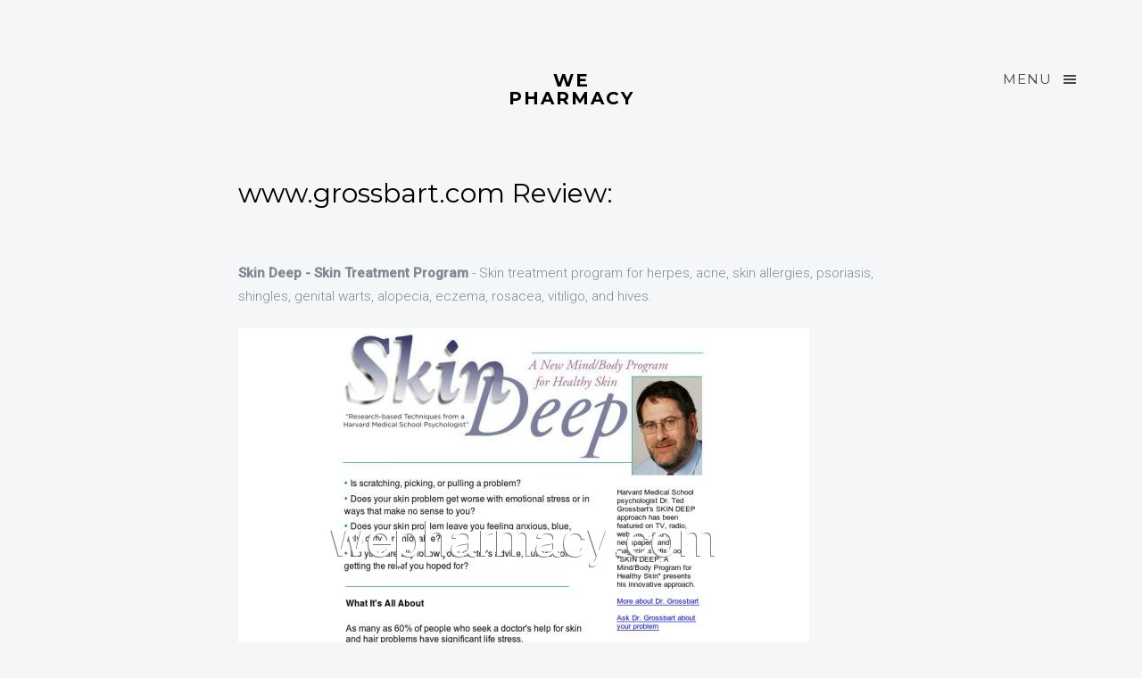

--- FILE ---
content_type: text/html; charset=UTF-8
request_url: http://wepharmacy.com/w/www.grossbart.com.html
body_size: 2842
content:

<!DOCTYPE html>
<!--[if lt IE 7]>      <html class="no-js lt-ie9 lt-ie8 lt-ie7"> <![endif]-->
<!--[if IE 7]>         <html class="no-js lt-ie9 lt-ie8"> <![endif]-->
<!--[if IE 8]>         <html class="no-js lt-ie9"> <![endif]-->
<!--[if gt IE 8]><!--> <html class="no-js"> <!--<![endif]-->
<head>
<meta http-equiv="content-type" content="text/html; charset=utf-8" />
<title>Stress and Emotions - Skin Treatment and Help</title>
<meta name="description" content="Stress and emotions do cause some skin problems and trigger or heighten others." /><link rel="canonical" href="http://wepharmacy.com/w/www.grossbart.com.html">
<base  href="http://wepharmacy.com/">
<meta http-equiv="X-UA-Compatible" content="IE=edge">
<meta name="viewport" content="width=device-width, initial-scale=1">
<!-- Google Webfonts -->
<link href="https://fonts.googleapis.com/css?family=Roboto:400,300,100,500" rel='stylesheet' type='text/css'>
<link href='https://fonts.googleapis.com/css?family=Montserrat:400,700' rel='stylesheet' type='text/css'>
<!-- Animate.css -->
	<link rel="stylesheet" href="css/animate.css">
	<!-- Icomoon Icon Fonts-->
	<link rel="stylesheet" href="css/icomoon.css">
	<!-- Magnific Popup -->
	<link rel="stylesheet" href="css/magnific-popup.css">
	<!-- Salvattore -->
	<link rel="stylesheet" href="css/salvattore.css">
	<!-- Theme Style -->
	<link rel="stylesheet" href="css/style.css">
	<!-- Modernizr JS -->
	<script src="js/modernizr-2.6.2.min.js"></script>
	<!-- FOR IE9 below -->
	<!--[if lt IE 9]>
	<script src="js/respond.min.js"></script>
	<![endif]-->

	</head>
	<body>
		
	<div id="fh5co-offcanvass">
		<a href="#" class="fh5co-offcanvass-close js-fh5co-offcanvass-close">Menu <i class="icon-cross"></i> </a>
		<h1 class="fh5co-logo"><a class="navbar-brand" href="/">We Pharmacy</a></h1>
		<ul>
<li><a href="/a/" title="A We Pharmacy">A</a></li>
<li><a href="/b/" title="B We Pharmacy">B</a></li>
<li><a href="/c/" title="C We Pharmacy">C</a></li>
<li><a href="/d/" title="D We Pharmacy">D</a></li>
<li><a href="/e/" title="E We Pharmacy">E</a></li>
<li><a href="/f/" title="F We Pharmacy">F</a></li>
<li><a href="/g/" title="G We Pharmacy">G</a></li>
<li><a href="/h/" title="H We Pharmacy">H</a></li>
<li><a href="/i/" title="I We Pharmacy">I</a></li>
<li><a href="/j/" title="J We Pharmacy">J</a></li>
<li><a href="/k/" title="K We Pharmacy">K</a></li>
<li><a href="/l/" title="L We Pharmacy">L</a></li>
<li><a href="/m/" title="M We Pharmacy">M</a></li>
<li><a href="/n/" title="N We Pharmacy">N</a></li>
<li><a href="/o/" title="O We Pharmacy">O</a></li>
<li><a href="/p/" title="P We Pharmacy">P</a></li>
<li><a href="/q/" title="Q We Pharmacy">Q</a></li>
<li><a href="/r/" title="R We Pharmacy">R</a></li>
<li><a href="/s/" title="S We Pharmacy">S</a></li>
<li><a href="/t/" title="T We Pharmacy">T</a></li>
<li><a href="/u/" title="U We Pharmacy">U</a></li>
<li><a href="/v/" title="V We Pharmacy">V</a></li>
<li><a href="/w/" title="W We Pharmacy">W</a></li>
<li><a href="/x/" title="X We Pharmacy">X</a></li>
<li><a href="/y/" title="Y We Pharmacy">Y</a></li>
<li><a href="/z/" title="Z We Pharmacy">Z</a></li>
<li><a href="/0/" title="0-9 We Pharmacy">0-9</a></li>

		</ul>
		<h3 class="fh5co-lead">Connect with us</h3>
		<p class="fh5co-social-icons">
			<a href="#"><i class="icon-twitter"></i></a>
			<a href="#"><i class="icon-facebook"></i></a>
			<a href="#"><i class="icon-instagram"></i></a>
			<a href="#"><i class="icon-dribbble"></i></a>
			<a href="#"><i class="icon-youtube"></i></a>
		</p>
	</div>
	<header id="fh5co-header" role="banner">
		<div class="container">
			<div class="row">
				<div class="col-md-12">
					<a href="#" class="fh5co-menu-btn js-fh5co-menu-btn">Menu <i class="icon-menu"></i></a>
					<a class="navbar-brand" href="/">We Pharmacy</a>		
				</div>
			</div>
		</div>
	</header>
	<!-- END .header -->
	
	
	<div id="fh5co-main">
		<div class="container">
			<div class="row">
				<div class="col-md-8 col-md-offset-2">
					<h2>www.grossbart.com Review:</h2>
					<div class="fh5co-spacer fh5co-spacer-sm"></div>

<p>
<b>Skin Deep - Skin Treatment Program</b> - Skin treatment program for herpes, acne, skin allergies, psoriasis, shingles, genital warts, alopecia, eczema, rosacea, vitiligo, and hives.
<p><img class="wepharmacy" src="/images/big/www.grossbart.com.jpg">

<li>http://www.grossbart.com/consult.html <b>Skin Treatment Program - Consulting</b> - Skin treatment and consulting program for acne, herpes, psoriasis, shingles, eczema, rosacea, vitiligo, and hives.
<li>http://www.grossbart.com/media.html <b>Dr. Grossbart Media Coverage</b> - Helping skin treatment program for shingles, genital warts, alopecia, herpes, acne, vitiligo, and hives.
<li>http://www.grossbart.com/quiz.html <b>Skin Disorder - Questions Regarding Herpes and Acne</b> - Skin treatment program for alopecia, eczema, rosacea, vitiligo, herpes, acne, psoriasis, shingles, genital warts, and hives.
<li>http://www.grossbart.com/picking.html <b>Stress and Emotions - Skin Treatment and Help</b> - Stress and emotions do cause some skin problems and trigger or heighten others.<hr><p>Country: 72.47.228.102, North America, US
<p>City: -118.3928 California, United States
<div class="article"><p><li><b>Metalicagirl</b> - Ahhh great choice for a travel planner<p>Ahhh great choice for a travel planner. Thanks to this book, my trip to Japan will be more complete and fun!
<p><li><b>Cinnamon girl</b> - Does not deliver what it promises<p>I saw a commercial for Wen and, of course, hoped that the product would do wonders for me. I actually have used conditioners to clean my hair for several years after reading a book called "Curly Girl" where the author quit using shampoo and cleaned her hair with conditioner instead.  It is not a new concept to do this.  I was just hoping for a superior product and my daughters wanted to try Wen as well.  First of all, my daughter complained about the smell of the cucumber aloe conditioner.  I thought it couldn't be that bad, and then I tried it and understood immediately what she meant.  It smells like menthol in cough drops or Vicks Vaporub. Yuck! I had taken the cucumber aloe with me on vacation before trying it and actually went out and bought a new conditioner at a drugstore.  It made my hair frizzy when I used it and when I got home and went back to my old Paul Mitchell leave in conditioner, I was much happier.
</div>

					
				</div>
				
        		
        	</div>
       </div>
	</div>

	<footer id="fh5co-footer">
		
		<div class="container">
			<div class="row row-padded">
				<div class="col-md-12 text-center">
					<p class="fh5co-social-icons">
						<a href="#"><i class="icon-twitter"></i></a>
						<a href="#"><i class="icon-facebook"></i></a>
						<a href="#"><i class="icon-instagram"></i></a>
						<a href="#"><i class="icon-dribbble"></i></a>
						<a href="#"><i class="icon-youtube"></i></a>
					</p>
					<p><small>&copy; We Pharmacy. All Rights Reserved.  </small></p>
				</div>
			</div>
		</div>
	</footer>


	<!-- jQuery -->
	<script src="js/jquery.min.js"></script>
	<!-- jQuery Easing -->
	<script src="js/jquery.easing.1.3.js"></script>
	<!-- Bootstrap -->
	<script src="js/bootstrap.min.js"></script>
	<!-- Waypoints -->
	<script src="js/jquery.waypoints.min.js"></script>
	<!-- Magnific Popup -->
	<script src="js/jquery.magnific-popup.min.js"></script>
	<!-- Salvattore -->
	<script src="js/salvattore.min.js"></script>
	<!-- Main JS -->
	<script src="js/main.js"></script>

	

	
	<script defer src="https://static.cloudflareinsights.com/beacon.min.js/vcd15cbe7772f49c399c6a5babf22c1241717689176015" integrity="sha512-ZpsOmlRQV6y907TI0dKBHq9Md29nnaEIPlkf84rnaERnq6zvWvPUqr2ft8M1aS28oN72PdrCzSjY4U6VaAw1EQ==" data-cf-beacon='{"version":"2024.11.0","token":"ba403c4ef77b408387cab0767a154b79","r":1,"server_timing":{"name":{"cfCacheStatus":true,"cfEdge":true,"cfExtPri":true,"cfL4":true,"cfOrigin":true,"cfSpeedBrain":true},"location_startswith":null}}' crossorigin="anonymous"></script>
</body>
</html>


--- FILE ---
content_type: text/css
request_url: http://wepharmacy.com/css/icomoon.css
body_size: 4221
content:
@font-face {
	font-family: 'icomoon';
	src:url('../fonts/icomoon/icomoon.eot?srf3rx');
	src:url('../fonts/icomoon/icomoon.eot?srf3rx#iefix') format('embedded-opentype'),
		url('../fonts/icomoon/icomoon.ttf?srf3rx') format('truetype'),
		url('../fonts/icomoon/icomoon.woff?srf3rx') format('woff'),
		url('../fonts/icomoon/icomoon.svg?srf3rx#icomoon') format('svg');
	font-weight: normal;
	font-style: normal;
}

[class^="icon-"], [class*=" icon-"] {
	font-family: 'icomoon';
	speak: none;
	font-style: normal;
	font-weight: normal;
	font-variant: normal;
	text-transform: none;
	line-height: 1;

	/* Better Font Rendering =========== */
	-webkit-font-smoothing: antialiased;
	-moz-osx-font-smoothing: grayscale;
}

.icon-add-to-list:before {
	content: "\e600";
}
.icon-classic-computer:before {
	content: "\e601";
}
.icon-controller-fast-backward:before {
	content: "\e602";
}
.icon-creative-commons-attribution:before {
	content: "\e603";
}
.icon-creative-commons-noderivs:before {
	content: "\e604";
}
.icon-creative-commons-noncommercial-eu:before {
	content: "\e605";
}
.icon-creative-commons-noncommercial-us:before {
	content: "\e606";
}
.icon-creative-commons-public-domain:before {
	content: "\e607";
}
.icon-creative-commons-remix:before {
	content: "\e608";
}
.icon-creative-commons-share:before {
	content: "\e609";
}
.icon-creative-commons-sharealike:before {
	content: "\e60a";
}
.icon-creative-commons:before {
	content: "\e60b";
}
.icon-document-landscape:before {
	content: "\e60c";
}
.icon-remove-user:before {
	content: "\e60d";
}
.icon-warning:before {
	content: "\e60e";
}
.icon-arrow-bold-down:before {
	content: "\e60f";
}
.icon-arrow-bold-left:before {
	content: "\e610";
}
.icon-arrow-bold-right:before {
	content: "\e611";
}
.icon-arrow-bold-up:before {
	content: "\e612";
}
.icon-arrow-down:before {
	content: "\e613";
}
.icon-arrow-left:before {
	content: "\e614";
}
.icon-arrow-long-down:before {
	content: "\e615";
}
.icon-arrow-long-left:before {
	content: "\e616";
}
.icon-arrow-long-right:before {
	content: "\e617";
}
.icon-arrow-long-up:before {
	content: "\e618";
}
.icon-arrow-right:before {
	content: "\e619";
}
.icon-arrow-up:before {
	content: "\e61a";
}
.icon-arrow-with-circle-down:before {
	content: "\e61b";
}
.icon-arrow-with-circle-left:before {
	content: "\e61c";
}
.icon-arrow-with-circle-right:before {
	content: "\e61d";
}
.icon-arrow-with-circle-up:before {
	content: "\e61e";
}
.icon-bookmark:before {
	content: "\e61f";
}
.icon-bookmarks:before {
	content: "\e620";
}
.icon-chevron-down:before {
	content: "\e621";
}
.icon-chevron-left:before {
	content: "\e622";
}
.icon-chevron-right:before {
	content: "\e623";
}
.icon-chevron-small-down:before {
	content: "\e624";
}
.icon-chevron-small-left:before {
	content: "\e625";
}
.icon-chevron-small-right:before {
	content: "\e626";
}
.icon-chevron-small-up:before {
	content: "\e627";
}
.icon-chevron-thin-down:before {
	content: "\e628";
}
.icon-chevron-thin-left:before {
	content: "\e629";
}
.icon-chevron-thin-right:before {
	content: "\e62a";
}
.icon-chevron-thin-up:before {
	content: "\e62b";
}
.icon-chevron-up:before {
	content: "\e62c";
}
.icon-chevron-with-circle-down:before {
	content: "\e62d";
}
.icon-chevron-with-circle-left:before {
	content: "\e62e";
}
.icon-chevron-with-circle-right:before {
	content: "\e62f";
}
.icon-chevron-with-circle-up:before {
	content: "\e630";
}
.icon-cloud:before {
	content: "\e631";
}
.icon-controller-fast-forward:before {
	content: "\e632";
}
.icon-controller-jump-to-start:before {
	content: "\e633";
}
.icon-controller-next:before {
	content: "\e634";
}
.icon-controller-paus:before {
	content: "\e635";
}
.icon-controller-play:before {
	content: "\e636";
}
.icon-controller-record:before {
	content: "\e637";
}
.icon-controller-stop:before {
	content: "\e638";
}
.icon-controller-volume:before {
	content: "\e639";
}
.icon-dot-single:before {
	content: "\e63a";
}
.icon-dots-three-horizontal:before {
	content: "\e63b";
}
.icon-dots-three-vertical:before {
	content: "\e63c";
}
.icon-dots-two-horizontal:before {
	content: "\e63d";
}
.icon-dots-two-vertical:before {
	content: "\e63e";
}
.icon-download:before {
	content: "\e63f";
}
.icon-emoji-flirt:before {
	content: "\e640";
}
.icon-flow-branch:before {
	content: "\e641";
}
.icon-flow-cascade:before {
	content: "\e642";
}
.icon-flow-line:before {
	content: "\e643";
}
.icon-flow-parallel:before {
	content: "\e644";
}
.icon-flow-tree:before {
	content: "\e645";
}
.icon-install:before {
	content: "\e646";
}
.icon-layers:before {
	content: "\e647";
}
.icon-open-book:before {
	content: "\e648";
}
.icon-resize-100:before {
	content: "\e649";
}
.icon-resize-full-screen:before {
	content: "\e64a";
}
.icon-save:before {
	content: "\e64b";
}
.icon-select-arrows:before {
	content: "\e64c";
}
.icon-sound-mute:before {
	content: "\e64d";
}
.icon-sound:before {
	content: "\e64e";
}
.icon-trash:before {
	content: "\e64f";
}
.icon-triangle-down:before {
	content: "\e650";
}
.icon-triangle-left:before {
	content: "\e651";
}
.icon-triangle-right:before {
	content: "\e652";
}
.icon-triangle-up:before {
	content: "\e653";
}
.icon-uninstall:before {
	content: "\e654";
}
.icon-upload-to-cloud:before {
	content: "\e655";
}
.icon-upload:before {
	content: "\e656";
}
.icon-add-user:before {
	content: "\e657";
}
.icon-address:before {
	content: "\e658";
}
.icon-adjust:before {
	content: "\e659";
}
.icon-air:before {
	content: "\e65a";
}
.icon-aircraft-landing:before {
	content: "\e65b";
}
.icon-aircraft-take-off:before {
	content: "\e65c";
}
.icon-aircraft:before {
	content: "\e65d";
}
.icon-align-bottom:before {
	content: "\e65e";
}
.icon-align-horizontal-middle:before {
	content: "\e65f";
}
.icon-align-left:before {
	content: "\e660";
}
.icon-align-right:before {
	content: "\e661";
}
.icon-align-top:before {
	content: "\e662";
}
.icon-align-vertical-middle:before {
	content: "\e663";
}
.icon-archive:before {
	content: "\e664";
}
.icon-area-graph:before {
	content: "\e665";
}
.icon-attachment:before {
	content: "\e666";
}
.icon-awareness-ribbon:before {
	content: "\e667";
}
.icon-back-in-time:before {
	content: "\e668";
}
.icon-back:before {
	content: "\e669";
}
.icon-bar-graph:before {
	content: "\e66a";
}
.icon-battery:before {
	content: "\e66b";
}
.icon-beamed-note:before {
	content: "\e66c";
}
.icon-bell:before {
	content: "\e66d";
}
.icon-blackboard:before {
	content: "\e66e";
}
.icon-block:before {
	content: "\e66f";
}
.icon-book:before {
	content: "\e670";
}
.icon-bowl:before {
	content: "\e671";
}
.icon-box:before {
	content: "\e672";
}
.icon-briefcase:before {
	content: "\e673";
}
.icon-browser:before {
	content: "\e674";
}
.icon-brush:before {
	content: "\e675";
}
.icon-bucket:before {
	content: "\e676";
}
.icon-cake:before {
	content: "\e677";
}
.icon-calculator:before {
	content: "\e678";
}
.icon-calendar:before {
	content: "\e679";
}
.icon-camera:before {
	content: "\e67a";
}
.icon-ccw:before {
	content: "\e67b";
}
.icon-chat:before {
	content: "\e67c";
}
.icon-check:before {
	content: "\e67d";
}
.icon-circle-with-cross:before {
	content: "\e67e";
}
.icon-circle-with-minus:before {
	content: "\e67f";
}
.icon-circle-with-plus:before {
	content: "\e680";
}
.icon-circle:before {
	content: "\e681";
}
.icon-circular-graph:before {
	content: "\e682";
}
.icon-clapperboard:before {
	content: "\e683";
}
.icon-clipboard:before {
	content: "\e684";
}
.icon-clock:before {
	content: "\e685";
}
.icon-code:before {
	content: "\e686";
}
.icon-cog:before {
	content: "\e687";
}
.icon-colours:before {
	content: "\e688";
}
.icon-compass:before {
	content: "\e689";
}
.icon-copy:before {
	content: "\e68a";
}
.icon-credit-card:before {
	content: "\e68b";
}
.icon-credit:before {
	content: "\e68c";
}
.icon-cross:before {
	content: "\e68d";
}
.icon-cup:before {
	content: "\e68e";
}
.icon-cw:before {
	content: "\e68f";
}
.icon-cycle:before {
	content: "\e690";
}
.icon-database:before {
	content: "\e691";
}
.icon-dial-pad:before {
	content: "\e692";
}
.icon-direction:before {
	content: "\e693";
}
.icon-document:before {
	content: "\e694";
}
.icon-documents:before {
	content: "\e695";
}
.icon-drink:before {
	content: "\e696";
}
.icon-drive:before {
	content: "\e697";
}
.icon-drop:before {
	content: "\e698";
}
.icon-edit:before {
	content: "\e699";
}
.icon-email:before {
	content: "\e69a";
}
.icon-emoji-happy:before {
	content: "\e69b";
}
.icon-emoji-neutral:before {
	content: "\e69c";
}
.icon-emoji-sad:before {
	content: "\e69d";
}
.icon-erase:before {
	content: "\e69e";
}
.icon-eraser:before {
	content: "\e69f";
}
.icon-export:before {
	content: "\e6a0";
}
.icon-eye:before {
	content: "\e6a1";
}
.icon-feather:before {
	content: "\e6a2";
}
.icon-flag:before {
	content: "\e6a3";
}
.icon-flash:before {
	content: "\e6a4";
}
.icon-flashlight:before {
	content: "\e6a5";
}
.icon-flat-brush:before {
	content: "\e6a6";
}
.icon-folder-images:before {
	content: "\e6a7";
}
.icon-folder-music:before {
	content: "\e6a8";
}
.icon-folder-video:before {
	content: "\e6a9";
}
.icon-folder:before {
	content: "\e6aa";
}
.icon-forward:before {
	content: "\e6ab";
}
.icon-funnel:before {
	content: "\e6ac";
}
.icon-game-controller:before {
	content: "\e6ad";
}
.icon-gauge:before {
	content: "\e6ae";
}
.icon-globe:before {
	content: "\e6af";
}
.icon-graduation-cap:before {
	content: "\e6b0";
}
.icon-grid:before {
	content: "\e6b1";
}
.icon-hair-cross:before {
	content: "\e6b2";
}
.icon-hand:before {
	content: "\e6b3";
}
.icon-heart-outlined:before {
	content: "\e6b4";
}
.icon-heart:before {
	content: "\e6b5";
}
.icon-help-with-circle:before {
	content: "\e6b6";
}
.icon-help:before {
	content: "\e6b7";
}
.icon-home:before {
	content: "\e6b8";
}
.icon-hour-glass:before {
	content: "\e6b9";
}
.icon-image-inverted:before {
	content: "\e6ba";
}
.icon-image:before {
	content: "\e6bb";
}
.icon-images:before {
	content: "\e6bc";
}
.icon-inbox:before {
	content: "\e6bd";
}
.icon-infinity:before {
	content: "\e6be";
}
.icon-info-with-circle:before {
	content: "\e6bf";
}
.icon-info:before {
	content: "\e6c0";
}
.icon-key:before {
	content: "\e6c1";
}
.icon-keyboard:before {
	content: "\e6c2";
}
.icon-lab-flask:before {
	content: "\e6c3";
}
.icon-landline:before {
	content: "\e6c4";
}
.icon-language:before {
	content: "\e6c5";
}
.icon-laptop:before {
	content: "\e6c6";
}
.icon-leaf:before {
	content: "\e6c7";
}
.icon-level-down:before {
	content: "\e6c8";
}
.icon-level-up:before {
	content: "\e6c9";
}
.icon-lifebuoy:before {
	content: "\e6ca";
}
.icon-light-bulb:before {
	content: "\e6cb";
}
.icon-light-down:before {
	content: "\e6cc";
}
.icon-light-up:before {
	content: "\e6cd";
}
.icon-line-graph:before {
	content: "\e6ce";
}
.icon-link:before {
	content: "\e6cf";
}
.icon-list:before {
	content: "\e6d0";
}
.icon-location-pin:before {
	content: "\e6d1";
}
.icon-location:before {
	content: "\e6d2";
}
.icon-lock-open:before {
	content: "\e6d3";
}
.icon-lock:before {
	content: "\e6d4";
}
.icon-log-out:before {
	content: "\e6d5";
}
.icon-login:before {
	content: "\e6d6";
}
.icon-loop:before {
	content: "\e6d7";
}
.icon-magnet:before {
	content: "\e6d8";
}
.icon-magnifying-glass:before {
	content: "\e6d9";
}
.icon-mail:before {
	content: "\e6da";
}
.icon-man:before {
	content: "\e6db";
}
.icon-map:before {
	content: "\e6dc";
}
.icon-mask:before {
	content: "\e6dd";
}
.icon-medal:before {
	content: "\e6de";
}
.icon-megaphone:before {
	content: "\e6df";
}
.icon-menu:before {
	content: "\e6e0";
}
.icon-message:before {
	content: "\e6e1";
}
.icon-mic:before {
	content: "\e6e2";
}
.icon-minus:before {
	content: "\e6e3";
}
.icon-mobile:before {
	content: "\e6e4";
}
.icon-modern-mic:before {
	content: "\e6e5";
}
.icon-moon:before {
	content: "\e6e6";
}
.icon-mouse:before {
	content: "\e6e7";
}
.icon-music:before {
	content: "\e6e8";
}
.icon-network:before {
	content: "\e6e9";
}
.icon-new-message:before {
	content: "\e6ea";
}
.icon-new:before {
	content: "\e6eb";
}
.icon-news:before {
	content: "\e6ec";
}
.icon-note:before {
	content: "\e6ed";
}
.icon-notification:before {
	content: "\e6ee";
}
.icon-old-mobile:before {
	content: "\e6ef";
}
.icon-old-phone:before {
	content: "\e6f0";
}
.icon-palette:before {
	content: "\e6f1";
}
.icon-paper-plane:before {
	content: "\e6f2";
}
.icon-pencil:before {
	content: "\e6f3";
}
.icon-phone:before {
	content: "\e6f4";
}
.icon-pie-chart:before {
	content: "\e6f5";
}
.icon-pin:before {
	content: "\e6f6";
}
.icon-plus:before {
	content: "\e6f7";
}
.icon-popup:before {
	content: "\e6f8";
}
.icon-power-plug:before {
	content: "\e6f9";
}
.icon-price-ribbon:before {
	content: "\e6fa";
}
.icon-price-tag:before {
	content: "\e6fb";
}
.icon-print:before {
	content: "\e6fc";
}
.icon-progress-empty:before {
	content: "\e6fd";
}
.icon-progress-full:before {
	content: "\e6fe";
}
.icon-progress-one:before {
	content: "\e6ff";
}
.icon-progress-two:before {
	content: "\e700";
}
.icon-publish:before {
	content: "\e701";
}
.icon-quote:before {
	content: "\e702";
}
.icon-radio:before {
	content: "\e703";
}
.icon-reply-all:before {
	content: "\e704";
}
.icon-reply:before {
	content: "\e705";
}
.icon-retweet:before {
	content: "\e706";
}
.icon-rocket:before {
	content: "\e707";
}
.icon-round-brush:before {
	content: "\e708";
}
.icon-rss:before {
	content: "\e709";
}
.icon-ruler:before {
	content: "\e70a";
}
.icon-scissors:before {
	content: "\e70b";
}
.icon-share-alternitive:before {
	content: "\e70c";
}
.icon-share:before {
	content: "\e70d";
}
.icon-shareable:before {
	content: "\e70e";
}
.icon-shield:before {
	content: "\e70f";
}
.icon-shop:before {
	content: "\e710";
}
.icon-shopping-bag:before {
	content: "\e711";
}
.icon-shopping-basket:before {
	content: "\e712";
}
.icon-shopping-cart:before {
	content: "\e713";
}
.icon-shuffle:before {
	content: "\e714";
}
.icon-signal:before {
	content: "\e715";
}
.icon-sound-mix:before {
	content: "\e716";
}
.icon-sports-club:before {
	content: "\e717";
}
.icon-spreadsheet:before {
	content: "\e718";
}
.icon-squared-cross:before {
	content: "\e719";
}
.icon-squared-minus:before {
	content: "\e71a";
}
.icon-squared-plus:before {
	content: "\e71b";
}
.icon-star-outlined:before {
	content: "\e71c";
}
.icon-star:before {
	content: "\e71d";
}
.icon-stopwatch:before {
	content: "\e71e";
}
.icon-suitcase:before {
	content: "\e71f";
}
.icon-swap:before {
	content: "\e720";
}
.icon-sweden:before {
	content: "\e721";
}
.icon-switch:before {
	content: "\e722";
}
.icon-tablet:before {
	content: "\e723";
}
.icon-tag:before {
	content: "\e724";
}
.icon-text-document-inverted:before {
	content: "\e725";
}
.icon-text-document:before {
	content: "\e726";
}
.icon-text:before {
	content: "\e727";
}
.icon-thermometer:before {
	content: "\e728";
}
.icon-thumbs-down:before {
	content: "\e729";
}
.icon-thumbs-up:before {
	content: "\e72a";
}
.icon-thunder-cloud:before {
	content: "\e72b";
}
.icon-ticket:before {
	content: "\e72c";
}
.icon-time-slot:before {
	content: "\e72d";
}
.icon-tools:before {
	content: "\e72e";
}
.icon-traffic-cone:before {
	content: "\e72f";
}
.icon-tree:before {
	content: "\e730";
}
.icon-trophy:before {
	content: "\e731";
}
.icon-tv:before {
	content: "\e732";
}
.icon-typing:before {
	content: "\e733";
}
.icon-unread:before {
	content: "\e734";
}
.icon-untag:before {
	content: "\e735";
}
.icon-user:before {
	content: "\e736";
}
.icon-users:before {
	content: "\e737";
}
.icon-v-card:before {
	content: "\e738";
}
.icon-video:before {
	content: "\e739";
}
.icon-vinyl:before {
	content: "\e73a";
}
.icon-voicemail:before {
	content: "\e73b";
}
.icon-wallet:before {
	content: "\e73c";
}
.icon-water:before {
	content: "\e73d";
}
.icon-px-with-circle:before {
	content: "\e73e";
}
.icon-px:before {
	content: "\e73f";
}
.icon-basecamp:before {
	content: "\e740";
}
.icon-behance:before {
	content: "\e741";
}
.icon-creative-cloud:before {
	content: "\e742";
}
.icon-dropbox:before {
	content: "\e743";
}
.icon-evernote:before {
	content: "\e744";
}
.icon-flattr:before {
	content: "\e745";
}
.icon-foursquare:before {
	content: "\e746";
}
.icon-google-drive:before {
	content: "\e747";
}
.icon-google-hangouts:before {
	content: "\e748";
}
.icon-grooveshark:before {
	content: "\e749";
}
.icon-icloud:before {
	content: "\e74a";
}
.icon-mixi:before {
	content: "\e74b";
}
.icon-onedrive:before {
	content: "\e74c";
}
.icon-paypal:before {
	content: "\e74d";
}
.icon-picasa:before {
	content: "\e74e";
}
.icon-qq:before {
	content: "\e74f";
}
.icon-rdio-with-circle:before {
	content: "\e750";
}
.icon-renren:before {
	content: "\e751";
}
.icon-scribd:before {
	content: "\e752";
}
.icon-sina-weibo:before {
	content: "\e753";
}
.icon-skype-with-circle:before {
	content: "\e754";
}
.icon-skype:before {
	content: "\e755";
}
.icon-slideshare:before {
	content: "\e756";
}
.icon-smashing:before {
	content: "\e757";
}
.icon-soundcloud:before {
	content: "\e758";
}
.icon-spotify-with-circle:before {
	content: "\e759";
}
.icon-spotify:before {
	content: "\e75a";
}
.icon-swarm:before {
	content: "\e75b";
}
.icon-vine-with-circle:before {
	content: "\e75c";
}
.icon-vine:before {
	content: "\e75d";
}
.icon-vk-alternitive:before {
	content: "\e75e";
}
.icon-vk-with-circle:before {
	content: "\e75f";
}
.icon-vk:before {
	content: "\e760";
}
.icon-xing-with-circle:before {
	content: "\e761";
}
.icon-xing:before {
	content: "\e762";
}
.icon-yelp:before {
	content: "\e763";
}
.icon-dribbble-with-circle:before {
	content: "\e764";
}
.icon-dribbble:before {
	content: "\e765";
}
.icon-facebook-with-circle:before {
	content: "\e766";
}
.icon-facebook:before {
	content: "\e767";
}
.icon-flickr-with-circle:before {
	content: "\e768";
}
.icon-flickr:before {
	content: "\e769";
}
.icon-github-with-circle:before {
	content: "\e76a";
}
.icon-github:before {
	content: "\e76b";
}
.icon-google-with-circle:before {
	content: "\e76c";
}
.icon-google:before {
	content: "\e76d";
}
.icon-instagram-with-circle:before {
	content: "\e76e";
}
.icon-instagram:before {
	content: "\e76f";
}
.icon-lastfm-with-circle:before {
	content: "\e770";
}
.icon-lastfm:before {
	content: "\e771";
}
.icon-linkedin-with-circle:before {
	content: "\e772";
}
.icon-linkedin:before {
	content: "\e773";
}
.icon-pinterest-with-circle:before {
	content: "\e774";
}
.icon-pinterest:before {
	content: "\e775";
}
.icon-rdio:before {
	content: "\e776";
}
.icon-stumbleupon-with-circle:before {
	content: "\e777";
}
.icon-stumbleupon:before {
	content: "\e778";
}
.icon-tumblr-with-circle:before {
	content: "\e779";
}
.icon-tumblr:before {
	content: "\e77a";
}
.icon-twitter-with-circle:before {
	content: "\e77b";
}
.icon-twitter:before {
	content: "\e77c";
}
.icon-vimeo-with-circle:before {
	content: "\e77d";
}
.icon-vimeo:before {
	content: "\e77e";
}
.icon-youtube-with-circle:before {
	content: "\e77f";
}
.icon-youtube:before {
	content: "\e780";
}
.icon-eye2:before {
	content: "\e000";
}
.icon-paper-clip:before {
	content: "\e001";
}
.icon-mail2:before {
	content: "\e002";
}
.icon-toggle:before {
	content: "\e003";
}
.icon-layout:before {
	content: "\e004";
}
.icon-link2:before {
	content: "\e005";
}
.icon-bell2:before {
	content: "\e006";
}
.icon-lock2:before {
	content: "\e007";
}
.icon-unlock:before {
	content: "\e008";
}
.icon-ribbon:before {
	content: "\e009";
}
.icon-image2:before {
	content: "\e010";
}
.icon-signal2:before {
	content: "\e011";
}
.icon-target:before {
	content: "\e012";
}
.icon-clipboard2:before {
	content: "\e013";
}
.icon-clock2:before {
	content: "\e014";
}
.icon-watch:before {
	content: "\e015";
}
.icon-air-play:before {
	content: "\e016";
}
.icon-camera2:before {
	content: "\e017";
}
.icon-video2:before {
	content: "\e018";
}
.icon-disc:before {
	content: "\e019";
}
.icon-printer:before {
	content: "\e020";
}
.icon-monitor:before {
	content: "\e021";
}
.icon-server:before {
	content: "\e022";
}
.icon-cog2:before {
	content: "\e023";
}
.icon-heart2:before {
	content: "\e024";
}
.icon-paragraph:before {
	content: "\e025";
}
.icon-align-justify:before {
	content: "\e026";
}
.icon-align-left2:before {
	content: "\e027";
}
.icon-align-center:before {
	content: "\e028";
}
.icon-align-right2:before {
	content: "\e029";
}
.icon-book2:before {
	content: "\e030";
}
.icon-layers2:before {
	content: "\e031";
}
.icon-stack:before {
	content: "\e032";
}
.icon-stack-2:before {
	content: "\e033";
}
.icon-paper:before {
	content: "\e034";
}
.icon-paper-stack:before {
	content: "\e035";
}
.icon-search:before {
	content: "\e036";
}
.icon-zoom-in:before {
	content: "\e037";
}
.icon-zoom-out:before {
	content: "\e038";
}
.icon-reply2:before {
	content: "\e039";
}
.icon-circle-plus:before {
	content: "\e040";
}
.icon-circle-minus:before {
	content: "\e041";
}
.icon-circle-check:before {
	content: "\e042";
}
.icon-circle-cross:before {
	content: "\e043";
}
.icon-square-plus:before {
	content: "\e044";
}
.icon-square-minus:before {
	content: "\e045";
}
.icon-square-check:before {
	content: "\e046";
}
.icon-square-cross:before {
	content: "\e047";
}
.icon-microphone:before {
	content: "\e048";
}
.icon-record:before {
	content: "\e049";
}
.icon-skip-back:before {
	content: "\e050";
}
.icon-rewind:before {
	content: "\e051";
}
.icon-play:before {
	content: "\e052";
}
.icon-pause:before {
	content: "\e053";
}
.icon-stop:before {
	content: "\e054";
}
.icon-fast-forward:before {
	content: "\e055";
}
.icon-skip-forward:before {
	content: "\e056";
}
.icon-shuffle2:before {
	content: "\e057";
}
.icon-repeat:before {
	content: "\e058";
}
.icon-folder2:before {
	content: "\e059";
}
.icon-umbrella:before {
	content: "\e060";
}
.icon-moon2:before {
	content: "\e061";
}
.icon-thermometer2:before {
	content: "\e062";
}
.icon-drop2:before {
	content: "\e063";
}
.icon-sun:before {
	content: "\e064";
}
.icon-cloud2:before {
	content: "\e065";
}
.icon-cloud-upload:before {
	content: "\e066";
}
.icon-cloud-download:before {
	content: "\e067";
}
.icon-upload2:before {
	content: "\e068";
}
.icon-download2:before {
	content: "\e069";
}
.icon-location2:before {
	content: "\e070";
}
.icon-location-2:before {
	content: "\e071";
}
.icon-map2:before {
	content: "\e072";
}
.icon-battery2:before {
	content: "\e073";
}
.icon-head:before {
	content: "\e074";
}
.icon-briefcase2:before {
	content: "\e075";
}
.icon-speech-bubble:before {
	content: "\e076";
}
.icon-anchor:before {
	content: "\e077";
}
.icon-globe2:before {
	content: "\e078";
}
.icon-box2:before {
	content: "\e079";
}
.icon-reload:before {
	content: "\e080";
}
.icon-share2:before {
	content: "\e081";
}
.icon-marquee:before {
	content: "\e082";
}
.icon-marquee-plus:before {
	content: "\e083";
}
.icon-marquee-minus:before {
	content: "\e084";
}
.icon-tag2:before {
	content: "\e085";
}
.icon-power:before {
	content: "\e086";
}
.icon-command:before {
	content: "\e087";
}
.icon-alt:before {
	content: "\e088";
}
.icon-esc:before {
	content: "\e089";
}
.icon-bar-graph2:before {
	content: "\e090";
}
.icon-bar-graph-2:before {
	content: "\e091";
}
.icon-pie-graph:before {
	content: "\e092";
}
.icon-star2:before {
	content: "\e093";
}
.icon-arrow-left2:before {
	content: "\e094";
}
.icon-arrow-right2:before {
	content: "\e095";
}
.icon-arrow-up2:before {
	content: "\e096";
}
.icon-arrow-down2:before {
	content: "\e097";
}
.icon-volume:before {
	content: "\e098";
}
.icon-mute:before {
	content: "\e099";
}
.icon-content-right:before {
	content: "\e100";
}
.icon-content-left:before {
	content: "\e101";
}
.icon-grid2:before {
	content: "\e102";
}
.icon-grid-2:before {
	content: "\e103";
}
.icon-columns:before {
	content: "\e104";
}
.icon-loader:before {
	content: "\e105";
}
.icon-bag:before {
	content: "\e106";
}
.icon-ban:before {
	content: "\e107";
}
.icon-flag2:before {
	content: "\e108";
}
.icon-trash2:before {
	content: "\e109";
}
.icon-expand:before {
	content: "\e110";
}
.icon-contract:before {
	content: "\e111";
}
.icon-maximize:before {
	content: "\e112";
}
.icon-minimize:before {
	content: "\e113";
}
.icon-plus2:before {
	content: "\e114";
}
.icon-minus2:before {
	content: "\e115";
}
.icon-check2:before {
	content: "\e116";
}
.icon-cross2:before {
	content: "\e117";
}
.icon-move:before {
	content: "\e118";
}
.icon-delete:before {
	content: "\e119";
}
.icon-menu2:before {
	content: "\e120";
}
.icon-archive2:before {
	content: "\e121";
}
.icon-inbox2:before {
	content: "\e122";
}
.icon-outbox:before {
	content: "\e123";
}
.icon-file:before {
	content: "\e124";
}
.icon-file-add:before {
	content: "\e125";
}
.icon-file-subtract:before {
	content: "\e126";
}
.icon-help2:before {
	content: "\e127";
}
.icon-open:before {
	content: "\e128";
}
.icon-ellipsis:before {
	content: "\e129";
}

